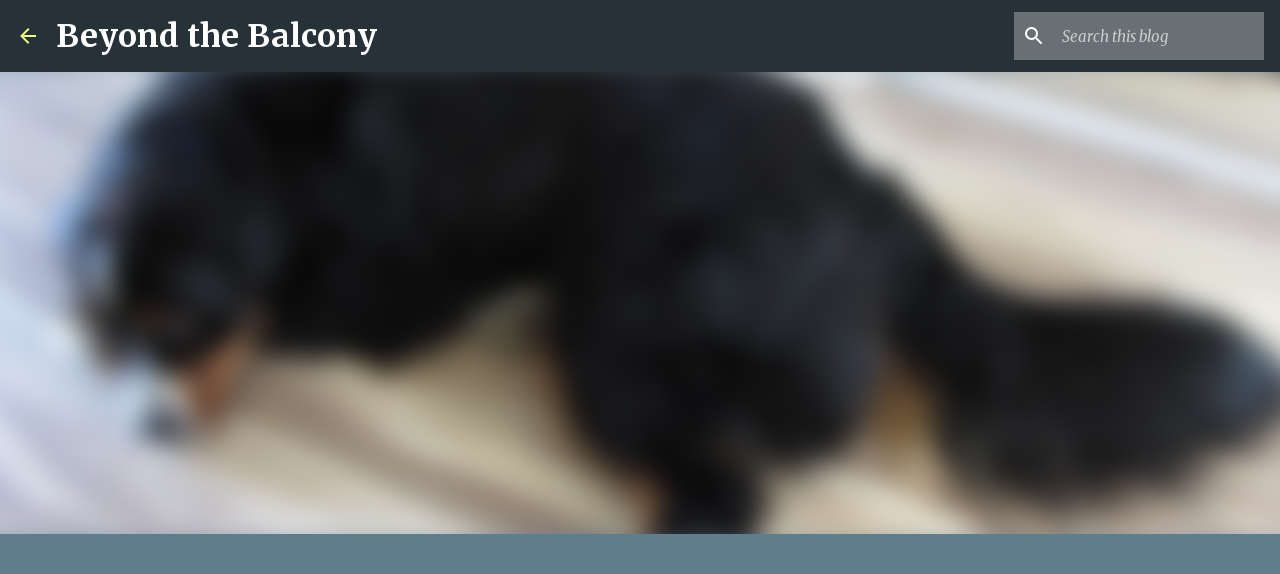

--- FILE ---
content_type: text/html; charset=utf-8
request_url: https://www.google.com/recaptcha/api2/aframe
body_size: 266
content:
<!DOCTYPE HTML><html><head><meta http-equiv="content-type" content="text/html; charset=UTF-8"></head><body><script nonce="-v-uKt3NY991sg849VBNrQ">/** Anti-fraud and anti-abuse applications only. See google.com/recaptcha */ try{var clients={'sodar':'https://pagead2.googlesyndication.com/pagead/sodar?'};window.addEventListener("message",function(a){try{if(a.source===window.parent){var b=JSON.parse(a.data);var c=clients[b['id']];if(c){var d=document.createElement('img');d.src=c+b['params']+'&rc='+(localStorage.getItem("rc::a")?sessionStorage.getItem("rc::b"):"");window.document.body.appendChild(d);sessionStorage.setItem("rc::e",parseInt(sessionStorage.getItem("rc::e")||0)+1);localStorage.setItem("rc::h",'1768806266099');}}}catch(b){}});window.parent.postMessage("_grecaptcha_ready", "*");}catch(b){}</script></body></html>